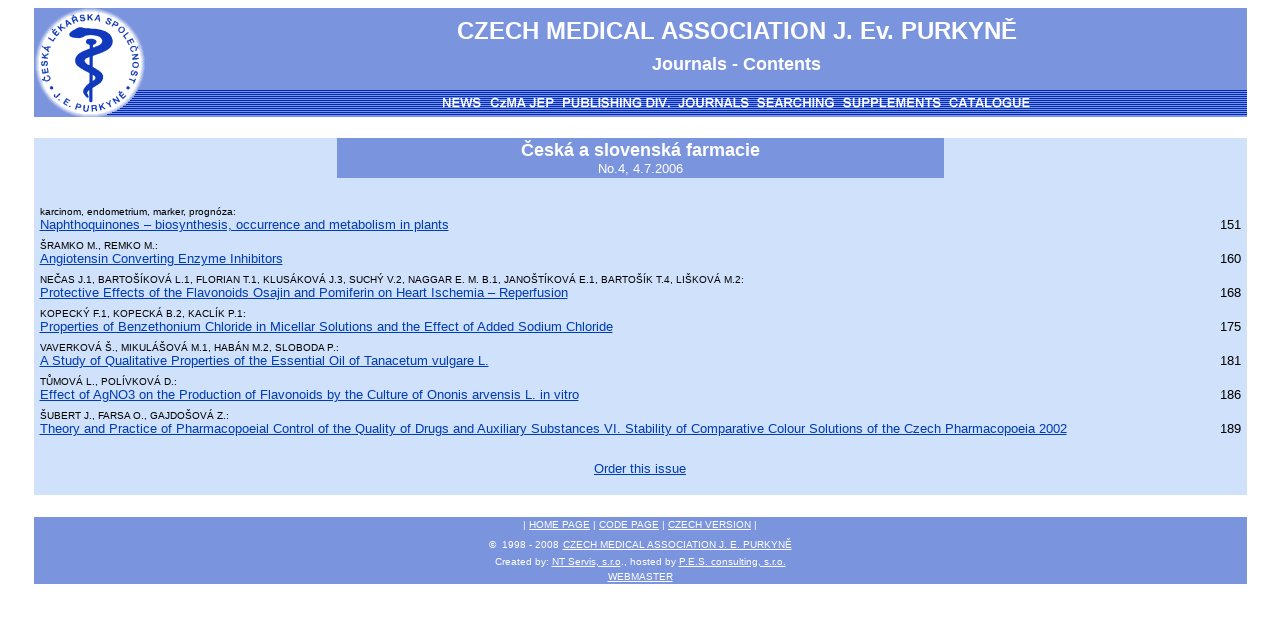

--- FILE ---
content_type: text/html
request_url: https://nts.prolekare.cz/cls/Ukazobsah04bb.html?cislo=1467&jazyk=1&typ=1
body_size: 2736
content:
<html>


<!-- Mirrored from www.clsjep.cz/Ukazobsah.asp?cislo=1467&jazyk=1&typ=1 by HTTrack Website Copier/3.x [XR&CO'2006], Tue, 01 Jul 2008 00:40:16 GMT -->
<head>
<meta http-equiv="Content-Type" content="text/html; charset=utf-8">
<title>CzMA J.E.P. - Contents</title>

<script language="JavaScript">
<!--
obr1= new Image();
obr1.src="en/images/saktua.gif";
obr2= new Image();
obr2.src="en/images/socls.gif";
obr3= new Image();
obr3.src="en/images/sonts.gif";
obr4= new Image();
obr4.src="en/images/scasop.gif";
obr5= new Image();
obr5.src="en/images/svyhl.gif";
obr7= new Image();
obr7.src="en/images/ssupp.gif";
obr8= new Image();
obr8.src="en/images/skata.gif";
//-->
</script>

</head>

<body bgcolor="#FFFFFF" link="#003CB4" vlink="#003CB4" alink="#00A5C6">
<center>

<table border="0" cellpadding="0" cellspacing="0" width="96%">
<tr>
  <td rowspan=2 valign="top" align="left" bgcolor="#7B94DE">
  
  <a href="en/index.html" target="_top"><img src="images/logoh.gif" width=112 height=82 border=0 alt="CzMA JEP Home page"></a></td>
  <td align="center" bgcolor="#7B94DE"><font face="Arial" size="5" color="#FFFFFF"><B>CZECH MEDICAL ASSOCIATION J. Ev. PURKYNĚ</B></font></td>
</tr>
<tr>
  <td align="center" valign="top" bgcolor="#7B94DE"><font face="Arial" size="4" color="#FFFFFF"><B>Journals - Contents</B></font></td>
</tr>
<tr>
  <td align="left" valign=top background="images/bg.gif">
  
  <a href="en/index.html" target="_top"><img src="images/logod.gif" width=112 height=27 border=0 alt="CzMA JEP Home page"></a></td>

  <td valign="top" align="center" background="images/bg.gif">
<A HREF="en/nts/aktuality.html"
	onMouseOver="obrazek1.src=obr1.src;"
	onMouseOut="obrazek1.src='en/images/aktua.gif';">
	<IMG SRC="en/images/aktua.gif" NAME="obrazek1" ALT="News" BORDER=0 WIDTH=43 HEIGHT=26></A>
<A HREF="en/spolecnost/ospolecnosti.html"
	onMouseOver="obrazek2.src=obr2.src;"
	onMouseOut="obrazek2.src='en/images/ocls.gif';">
	<IMG SRC="en/images/ocls.gif" NAME="obrazek2" ALT="About Assocation" BORDER=0 WIDTH=69 HEIGHT=26></A>
<A HREF="en/nts/nts.html"
	onMouseOver="obrazek3.src=obr3.src;"
	onMouseOut="obrazek3.src='en/images/onts.gif';">
	<IMG SRC="en/images/onts.gif" NAME="obrazek3" ALT="Publishing Division" BORDER=0 WIDTH=111 HEIGHT=26></A>
<A HREF="en/nts/casopisy.html"
	onMouseOver="obrazek4.src=obr4.src;"
	onMouseOut="obrazek4.src='en/images/casop.gif';">
	<IMG SRC="en/images/casop.gif" NAME="obrazek4" ALT="Medical Journals" BORDER=0 WIDTH=75 HEIGHT=26></A>
<A HREF="hledani0b1e.html?jazyk='1'"
	onMouseOver="obrazek5.src=obr5.src;"
	onMouseOut="obrazek5.src='en/images/vyhl.gif';">
	<IMG SRC="en/images/vyhl.gif" NAME="obrazek5" ALT="Searching" BORDER=0 WIDTH=82 HEIGHT=26></A>
<A HREF="en/nts/supplementa.html"
	onMouseOver="obrazek7.src=obr7.src;"
	onMouseOut="obrazek7.src='en/images/supp.gif';">
	<IMG SRC="en/images/supp.gif" NAME="obrazek7" ALT="Supplements" BORDER=0 WIDTH=102 HEIGHT=26></A>
<A HREF="en/nts/katalog.html"
	onMouseOver="obrazek8.src=obr8.src;"
	onMouseOut="obrazek8.src='en/images/kata.gif';">
	<IMG SRC="en/images/kata.gif" NAME="obrazek8" ALT="Catalogue" BORDER=0 WIDTH=85 HEIGHT=26></A></td>

</tr>
</table>
&nbsp;
<table border="0" cellpadding="2" cellspacing="0" width="96%" bgcolor="#CFE1FB">

</tr>
<tr>
  <td width="25%">&nbsp;</td>
  <td align=center bgcolor="#7B94DE">
<p align="center"><font face="Arial" size ="4" color="#FFFFFF"><strong>Česká a slovenská farmacie</strong></font><br>
<font face="Arial" size ="2" color="#FFFFFF">No.4, 4.7.2006</font></p></td>
<td width="25%">&nbsp;</td>
</tr>
<tr>
  <td colspan=3>&nbsp;</td>
</tr>
</table>
<table border="0" cellpadding="2" cellspacing="4" width="96%" bgcolor="#CFE1FB">

  <tr>
    <td width="90%">
	
	<font face="Arial" size="1">karcinom, endometrium, marker, prognóza:
	<br>
        
        </font> 
        
        <a href="Ukazclanek252e3.html?clanek=23474&amp;jazyk=1&amp;cislo=1467"><font face="Arial" size="2">Naphthoquinones – biosynthesis, occurrence and metabolism in plants</a> 
        
        </font> </td>
    <td width="10%" valign="bottom" align="right">
	<font face="Arial" size="2">151</font></td>
  </tr>

  <tr>
    <td width="90%">
	
	<font face="Arial" size="1">ŠRAMKO M., REMKO M.:
	<br>
        
        </font> 
        
        <a href="Ukazclanek2c947.html?clanek=23476&amp;jazyk=1&amp;cislo=1467"><font face="Arial" size="2">Angiotensin Converting Enzyme Inhibitors</a> 
        
        </font> </td>
    <td width="10%" valign="bottom" align="right">
	<font face="Arial" size="2">160</font></td>
  </tr>

  <tr>
    <td width="90%">
	
	<font face="Arial" size="1">NEČAS J.1, BARTOŠÍKOVÁ L.1, FLORIAN T.1, KLUSÁKOVÁ J.3, SUCHÝ V.2, NAGGAR E. M. B.1, JANOŠTÍKOVÁ E.1, BARTOŠÍK T.4, LIŠKOVÁ M.2:
	<br>
        
        </font> 
        
        <a href="Ukazclanek28de6.html?clanek=23478&amp;jazyk=1&amp;cislo=1467"><font face="Arial" size="2">Protective Effects of the Flavonoids Osajin and Pomiferin on Heart Ischemia – Reperfusion</a> 
        
        </font> </td>
    <td width="10%" valign="bottom" align="right">
	<font face="Arial" size="2">168</font></td>
  </tr>

  <tr>
    <td width="90%">
	
	<font face="Arial" size="1">KOPECKÝ F.1, KOPECKÁ B.2, KACLÍK P.1:
	<br>
        
        </font> 
        
        <a href="Ukazclanek2be43.html?clanek=23480&amp;jazyk=1&amp;cislo=1467"><font face="Arial" size="2">Properties of Benzethonium Chloride in Micellar Solutions and the Effect of Added Sodium Chloride</a> 
        
        </font> </td>
    <td width="10%" valign="bottom" align="right">
	<font face="Arial" size="2">175</font></td>
  </tr>

  <tr>
    <td width="90%">
	
	<font face="Arial" size="1">VAVERKOVÁ Š., MIKULÁŠOVÁ M.1, HABÁN M.2, SLOBODA P.:
	<br>
        
        </font> 
        
        <a href="Ukazclanek22d37.html?clanek=23482&amp;jazyk=1&amp;cislo=1467"><font face="Arial" size="2">A Study of Qualitative Properties of the Essential Oil of Tanacetum vulgare L.</a> 
        
        </font> </td>
    <td width="10%" valign="bottom" align="right">
	<font face="Arial" size="2">181</font></td>
  </tr>

  <tr>
    <td width="90%">
	
	<font face="Arial" size="1">TŮMOVÁ L., POLÍVKOVÁ D.:
	<br>
        
        </font> 
        
        <a href="Ukazclanek297ff.html?clanek=23484&amp;jazyk=1&amp;cislo=1467"><font face="Arial" size="2">Effect of AgNO3 on the Production of Flavonoids by the Culture of Ononis arvensis L. in vitro</a> 
        
        </font> </td>
    <td width="10%" valign="bottom" align="right">
	<font face="Arial" size="2">186</font></td>
  </tr>

  <tr>
    <td width="90%">
	
	<font face="Arial" size="1">ŠUBERT J., FARSA O., GAJDOŠOVÁ Z.:
	<br>
        
        </font> 
        
        <a href="Ukazclanek2ac00.html?clanek=23486&amp;jazyk=1&amp;cislo=1467"><font face="Arial" size="2">Theory and Practice of Pharmacopoeial Control of the Quality of Drugs and Auxiliary Substances
VI. Stability of Comparative Colour Solutions of the Czech Pharmacopoeia 2002</a> 
        
        </font> </td>
    <td width="10%" valign="bottom" align="right">
	<font face="Arial" size="2">189</font></td>
  </tr>

</table>
<table border="0" cellpadding="2" cellspacing="2" width="96%" bgcolor="#CFE1FB">

</tr>
<tr>
  <td colspan=2 align="center"><font face="Arial" size ="2"><br>
  
  <a href="http://www.clsjep.cz/objforma.asp?cislo=1467&amp;osoba=1">Order this issue</a>
  <br><br>
</font></td>
</tr>
</table>

<table border="0" cellpadding="2" cellspacing="0" width="96%">
<tr>
<td align="center" bgcolor="#FFFFFF">&nbsp;</td>
  </tr>
  <tr bgcolor="#7B94DE">
    <td align="center"><font FACE="Arial" size="1" color="#FFFFFF"> |
<a target="_top" href="http://www.clsjep.cz/en"><font FACE="Arial" size="1" color="#FFFFFF">HOME PAGE</font></a> | <a href="kodovani.html"><font FACE="Arial" size="1" color="#FFFFFF">CODE PAGE</font></a> | <a href="index.html"><font FACE="Arial" size="1" color="#FFFFFF">CZECH VERSION</font></a><font FACE="Arial" size="1" color="#FFFFFF"> |
    </td>
    </tr>
  <tr bgcolor="#7B94DE">
    <td align="center">
      <font face="Arial" size="1" color="#FFFFFF">©&nbsp; 1998 - 2008</font>
      <a target="_top" href="index.html"><font face="Arial" size="1" color="#FFFFFF">CZECH MEDICAL ASSOCIATION J. E. PURKYNĚ</font></a></td>
  </tr>
  <tr bgcolor="#7B94DE">
    <td align="center"><font face="Arial" size="1" color="#FFFFFF">Created by: </font><a href="http://www.ntservis.cz/"><font face="Arial" size="1" color="#FFFFFF">NT Servis, s.r.o</font></a></small></small><font face="Arial" size="1" color="#FFFFFF">., hosted by </font><a href="http://www.pes.cz/"><font face="Arial" size="1" color="#FFFFFF">P.E.S. consulting, s.r.o.</font></a></td>
  </tr>
  <tr bgcolor="#7B94DE">
    <td align="center">
      <a href="mailto:filipovska@ntservis.cz"><font face="Arial" size="1" color="#FFFFFF">WEBMASTER</font></a></td>
  </tr>
</table>

</center>



<script src="http://www.google-analytics.com/urchin.js" type="text/javascript">
</script>
<script type="text/javascript">
_uacct = "UA-3029763-3";
urchinTracker();
</script>

</body>

<!-- Mirrored from www.clsjep.cz/Ukazobsah.asp?cislo=1467&jazyk=1&typ=1 by HTTrack Website Copier/3.x [XR&CO'2006], Tue, 01 Jul 2008 00:40:18 GMT -->
</html>
